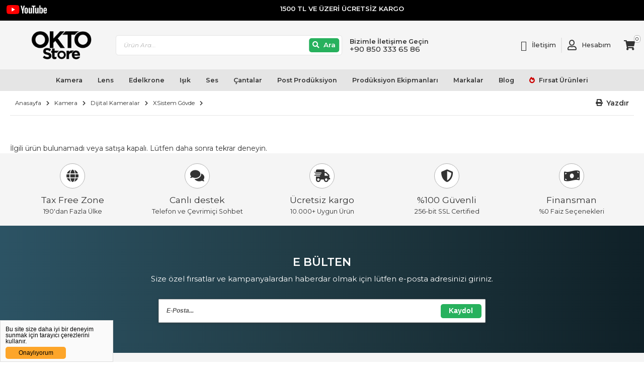

--- FILE ---
content_type: text/html; charset=UTF-8
request_url: https://www.oktostore.com/fujifilm-x-t30ii-siyah-govde
body_size: 19163
content:
<!DOCTYPE html>
<html lang="tr">
<head>
    <meta charset="utf-8"/>
    <meta name="apple-mobile-web-app-title" content=""/>
    <meta name="apple-mobile-web-app-capable" content="yes"/>
    <meta name="apple-mobile-web-app-status-bar-style" content="default"/>
    <meta name="viewport" content="width=device-width, initial-scale=1">
    <meta name="theme-color" content="#b5121b"/>
    <link rel="preconnect" href="https://fonts.googleapis.com">
    <link rel="preconnect" href="https://fonts.gstatic.com" crossorigin>
    <link href="https://fonts.googleapis.com/css2?family=Montserrat:ital,wght@0,300;0,400;0,500;0,600;0,700;0,800;0,900;1,200;1,300;1,400;1,500;1,600;1,700;1,800;1,900&display=swap"
          rel="stylesheet">
  <meta http-equiv="Content-Type" content="text/html; charset=utf-8" />
<meta name="keywords" content="Fujifilm X-T30II Siyah Gövde | Okto Store," />
<meta name="description" content="Fujifilm X-T30II Siyah Gövde en uygun fiyatlarla ve hızlı kargo avantajıyla Oktostore.com&#39;da! Özel indirimli fiyata satın alın!" />
<meta http-equiv="x-dns-prefetch-control" content="on">
  <link rel="dns-prefetch" href="https://ajax.googleapis.com" /><meta name="robots" content="index, follow"/>
<meta name="robots" content="noindex, nofollow"/>
<meta name="Language" content="Turkish" />
<meta http-equiv="Content-Language" content="tr" />
<link rel="canonical" href="https://www.oktostore.com/fujifilm-x-t30ii-siyah-govde"/>
<base href="https://www.oktostore.com/" />
<meta name="google-site-verification" content="o5XfII6dRiezJIaq2L-u1ku8-nLbHSmtJsgsRv0QuZM"/>

<meta property="og:url" content="https://www.oktostore.com/fujifilm-x-t30ii-siyah-govde" />
<meta property="og:title" content="Fujifilm X-T30II Siyah Gövde | Okto Store" />
<meta property="og:description" content="Fujifilm X-T30II Siyah Gövde en uygun fiyatlarla ve hızlı kargo avantajıyla Oktostore.com&#39;da! Özel indirimli fiyata satın alın!" />
<meta property="og:image" content="https://www.oktostore.com/images/urunler/fujifilm-x-t30ii-siyah-govde-23866_1.webp" />

<meta property="product:brand" content="Fujifilm">
<meta property="product:availability" content="">
<meta property="product:condition" content="new">
<meta property="product:price:amount" content="33999,00">
<meta property="product:price:currency" content="TRY">
<meta property="product:retailer_item_id" content="23866">

<meta itemprop="name" content="Fujifilm X-T30II Siyah Gövde" />
<meta itemprop="url" content="https://www.oktostore.com/fujifilm-x-t30ii-siyah-govde" />
<meta itemprop="creator" content="Oktotek Teknoloji A.Ş" />

<meta name="twitter:card" content="summary" />
<meta name="twitter:site" content="@" />
<meta name="twitter:title" content="Fujifilm X-T30II Siyah Gövde | Okto Store" />
<meta name="twitter:description" content="Fujifilm X-T30II Siyah Gövde en uygun fiyatlarla ve hızlı kargo avantajıyla Oktostore.com&#39;da! Özel indirimli fiyata satın alın!" />
<meta name="twitter:image" content="https://www.oktostore.com/images/urunler/fujifilm-x-t30ii-siyah-govde-23866_1.webp" /><title>Fujifilm X-T30II Siyah Gövde | Okto Store</title>
<meta name="google-site-verification" content="K-zGt2wwalrfC34ngLuZ6q8-iH0NNm-vCTqVbTqR-G8" />
    <link rel="shortcut icon" type="image/png" href="images/icokn-Calisma-Yuzeyi-1-favicon-1.png"/>
<link rel="stylesheet" href="assets/css/all-css.php" />
<link rel="stylesheet" href="https://cdnjs.cloudflare.com/ajax/libs/limonte-sweetalert2/11.4.4/sweetalert2.min.css" integrity="sha512-y4S4cBeErz9ykN3iwUC4kmP/Ca+zd8n8FDzlVbq5Nr73gn1VBXZhpriQ7avR+8fQLpyq4izWm0b8s6q4Vedb9w==" crossorigin="anonymous" referrerpolicy="no-referrer" />
<link rel="stylesheet" href="https://cdnjs.cloudflare.com/ajax/libs/jquery-bar-rating/1.2.2/themes/css-stars.min.css" integrity="sha512-Epht+5WVzDSqn0LwlaQm6dpiVhajT713iLdBEr3NLbKYsiVB2RiN9kLlrR0orcvaKSbRoZ/qYYsmN1vk/pKSBg==" crossorigin="anonymous" referrerpolicy="no-referrer" />
<link rel="stylesheet" href="templates/OktaStore-theme/style.css" />
<link rel="manifest" href="manifest.json"><link rel="stylesheet" href="assets/css/popup.cc.css" /><script type="text/javascript" src="//ajax.googleapis.com/ajax/libs/jquery/2.2.4/jquery.min.js"></script>
<!-- Global site tag (gtag.js) - Google Ads: 988415598 -->
<script async src="https://www.googletagmanager.com/gtag/js?id=AW-988415598"></script>
<script>
  window.dataLayer = window.dataLayer || [];
  function gtag(){dataLayer.push(arguments);}
  gtag('js', new Date());
 
  gtag('config', 'AW-988415598');
</script>


<!-- Google tag (gtag.js) -->
<script async src="https://www.googletagmanager.com/gtag/js?id=G-L9317JTKLF"></script>
<script>
  window.dataLayer = window.dataLayer || [];
  function gtag(){dataLayer.push(arguments);}
  gtag('js', new Date());

  gtag('config', 'G-L9317JTKLF');
</script>


<!-- Google Tag Manager -->
<script>(function(w,d,s,l,i){w[l]=w[l]||[];w[l].push({'gtm.start':
new Date().getTime(),event:'gtm.js'});var f=d.getElementsByTagName(s)[0],
j=d.createElement(s),dl=l!='dataLayer'?'&l='+l:'';j.async=true;j.src=
'https://www.googletagmanager.com/gtm.js?id='+i+dl;f.parentNode.insertBefore(j,f);
})(window,document,'script','dataLayer','GTM-5D49K47');</script>
<!-- End Google Tag Manager -->

<!-- Google Tag Manager -->
<script>(function(w,d,s,l,i){w[l]=w[l]||[];w[l].push({'gtm.start':
new Date().getTime(),event:'gtm.js'});var f=d.getElementsByTagName(s)[0],
j=d.createElement(s),dl=l!='dataLayer'?'&l='+l:'';j.async=true;j.src=
'https://www.googletagmanager.com/gtm.js?id='+i+dl;f.parentNode.insertBefore(j,f);
})(window,document,'script','dataLayer','GTM-T6482QK');</script>
<!-- End Google Tag Manager -->

<meta name="facebook-domain-verification" content="epcjrktqd2ws3em74hvgk9izjuyqro" />



<meta name="yandex-verification" content="c1216dc765ea1fd9" /><link rel="stylesheet" href="assets/css/sepet-hizli.min.css" /><script>var currentact = 'urunDetay';</script>    <!-- Fotorama from CDNJS, 19 KB -->
        <link href="https://cdnjs.cloudflare.com/ajax/libs/fotorama/4.6.4/fotorama.css" rel="stylesheet">
      <script src="https://cdnjs.cloudflare.com/ajax/libs/fotorama/4.6.4/fotorama.js"></script>
      <link rel="stylesheet" href="https://use.typekit.net/qss7odk.css">
      <link rel="stylesheet" href="https://use.fontawesome.com/releases/v5.8.1/css/all.css"
            integrity="sha384-50oBUHEmvpQ+1lW4y57PTFmhCaXp0ML5d60M1M7uH2+nqUivzIebhndOJK28anvf" crossorigin="anonymous">
      <link rel="stylesheet" href="templates/OktaStore-theme/plugins/fancyBox/jquery.fancybox.min.css?d=1075180703"
            as="style"/>
      <script src="templates/OktaStore-theme/plugins/fancyBox/jquery.fancybox.min.js?d=2141311402"></script>
      <link rel="stylesheet" type="text/css" media="all" href="templates/OktaStore-theme/css/vendor.css"/>
        <link rel="stylesheet" type="text/css" media="screen and (min-width: 768px)"
            href="templates/OktaStore-theme/css/styles-l.min.css"/>
      <link rel="stylesheet" type="text/css" media="all" href="templates/OktaStore-theme/css/menu_default.css"/>
      <link rel="preload" href="https://use.fontawesome.com/releases/v5.8.1/css/all.css" as="style"
          onload="this.onload=null;this.rel='stylesheet'">
    <noscript>
        <link rel="stylesheet" href="https://use.fontawesome.com/releases/v5.8.1/css/all.css">
    </noscript>
    <script type="application/ld+json">
        {
            "@context": "https://schema.org",
            "@type": "Organization",
            "url": "https://www.oktostore.com/fujifilm-x-t30ii-siyah-govde",
            "logo": "https://www.oktostore.com/templates/OktaStore-theme/images/logo.png"
        }

    </script>
    <script type="application/ld+json">
        {
            "@context": "https://schema.org",
            "@type": "WebSite",
            "url": "https://www.oktostore.com/",
            "potentialAction": {
                "@type": "SearchAction",
                "target": {
                    "@type": "EntryPoint",
                    "urlTemplate": "https://www.oktostore.com/page.php?act=arama&str={search_term_string}"
                },
                "query-input": "required name=search_term_string"
            }
        }
    </script>
</head>
<body id="html-body"
      class="catalog-product-view   page-layout-1column page-urundetay">
<div class="page-wrapper ">
    <header class="page-header">
        <div class="panel wrapper" style="
    background-color: #000;
">
            <div class="panel header">
                <a href="https://www.youtube.com/@oktostore_turkey">
                    <svg xmlns="http://www.w3.org/2000/svg" xmlns:xlink="http://www.w3.org/1999/xlink" width="80px" height="18px" viewBox="0 0 80 18" version="1.1">
                        <title>YouTube-Logo.wine Copy</title>
                        <g id="Symbols" stroke="none" stroke-width="1" fill="none" fill-rule="evenodd">
                            <g id="YouTube-Logo.wine-Copy" fill-rule="nonzero">
                                <g id="g7433">
                                    <path d="M24.9658793,2.81647059 C24.671916,1.71529412 23.8110236,0.847058824 22.7191601,0.550588235 C20.7244094,0 12.7454068,0 12.7454068,0 C12.7454068,0 4.7664042,0 2.77165354,0.529411765 C1.7007874,0.825882353 0.818897638,1.71529412 0.524934383,2.81647059 C0,4.82823529 0,9 0,9 C0,9 0,13.1929412 0.524934383,15.1835294 C0.818897638,16.2847059 1.67979003,17.1529412 2.77165354,17.4494118 C4.78740157,18 12.7454068,18 12.7454068,18 C12.7454068,18 20.7244094,18 22.7191601,17.4705882 C23.8110236,17.1741176 24.671916,16.3058824 24.9658793,15.2047059 C25.4909208,13.1929412 25.4909208,9.02117647 25.4909208,9.02117647 C25.4909208,9.02117647 25.511811,4.82823529 24.9658793,2.81647059 Z" id="path7429" fill="#FF0000"/>
                                    <polygon id="polygon7431" fill="#FFFFFF" points="10.2047244 5.14588235 10.2047244 12.8541176 16.839895 9"/>
                                </g>
                                <g id="g7449" transform="translate(28.031496, 0.698824)" fill="#fff">
                                    <path d="M8.98687664,15.6917647 C8.48293963,15.3529412 8.12598425,14.8235294 7.9160105,14.0823529 C7.70603675,13.3623529 7.60104987,12.3882353 7.60104987,11.2023529 L7.60104987,9.57176471 C7.60104987,8.36470588 7.72703412,7.39058824 7.95800525,6.64941176 C8.20997375,5.90823529 8.58792651,5.37882353 9.09186352,5.04 C9.6167979,4.70117647 10.2887139,4.53176471 11.1286089,4.53176471 C11.9475066,4.53176471 12.6194226,4.70117647 13.1233596,5.04 C13.6272966,5.37882353 13.984252,5.92941176 14.2152231,6.64941176 C14.4461942,7.36941176 14.5721785,8.34352941 14.5721785,9.57176471 L14.5721785,11.2023529 C14.5721785,12.4094118 14.4671916,13.3623529 14.2362205,14.1035294 C14.0052493,14.8235294 13.648294,15.3741176 13.144357,15.7129412 C12.6404199,16.0517647 11.9475066,16.2211765 11.0866142,16.2211765 C10.2047244,16.2 9.49081365,16.0305882 8.98687664,15.6917647 L8.98687664,15.6917647 Z M11.8215223,13.9129412 C11.9685039,13.5529412 12.0314961,12.9388235 12.0314961,12.1129412 L12.0314961,8.59764706 C12.0314961,7.79294118 11.9685039,7.2 11.8215223,6.81882353 C11.6745407,6.43764706 11.4435696,6.26823529 11.0866142,6.26823529 C10.7506562,6.26823529 10.4986877,6.45882353 10.3727034,6.81882353 C10.2257218,7.2 10.1627297,7.79294118 10.1627297,8.59764706 L10.1627297,12.1129412 C10.1627297,12.9388235 10.2257218,13.5529412 10.3727034,13.9129412 C10.4986877,14.2729412 10.7506562,14.4635294 11.1076115,14.4635294 C11.4435696,14.4635294 11.6745407,14.2941176 11.8215223,13.9129412 Z" id="path7435"/>
                                    <path d="M47.7480315,11.2235294 L47.7480315,11.7952941 C47.7480315,12.5152941 47.7690289,13.0658824 47.8110236,13.4258824 C47.8530184,13.7858824 47.9370079,14.0611765 48.0839895,14.2094118 C48.2099738,14.3788235 48.4199475,14.4635294 48.7139108,14.4635294 C49.0918635,14.4635294 49.343832,14.3152941 49.4908136,14.0188235 C49.6377953,13.7223529 49.7007874,13.2352941 49.7217848,12.5364706 L51.8845144,12.6635294 C51.9055118,12.7694118 51.9055118,12.8964706 51.9055118,13.0658824 C51.9055118,14.1035294 51.6325459,14.8870588 51.0656168,15.3952941 C50.4986877,15.9035294 49.7007874,16.1576471 48.671916,16.1576471 C47.4330709,16.1576471 46.5721785,15.7552941 46.0682415,14.9717647 C45.5643045,14.1882353 45.312336,12.9811765 45.312336,11.3294118 L45.312336,9.36 C45.312336,7.66588235 45.5643045,6.43764706 46.0892388,5.65411765 C46.6141732,4.87058824 47.496063,4.48941176 48.7349081,4.48941176 C49.5958005,4.48941176 50.2677165,4.65882353 50.7296588,4.97647059 C51.191601,5.29411765 51.5065617,5.80235294 51.6955381,6.45882353 C51.8845144,7.13647059 51.9685039,8.06823529 51.9685039,9.25411765 L51.9685039,11.1811765 L47.7480315,11.1811765 L47.7480315,11.2235294 Z M48.0629921,6.48 C47.9370079,6.64941176 47.8530184,6.90352941 47.8110236,7.26352941 C47.7690289,7.62352941 47.7480315,8.17411765 47.7480315,8.91529412 L47.7480315,9.72 L49.5958005,9.72 L49.5958005,8.91529412 C49.5958005,8.19529412 49.5748031,7.64470588 49.5328084,7.26352941 C49.4908136,6.88235294 49.3858268,6.62823529 49.2598425,6.48 C49.1338583,6.33176471 48.9238845,6.24705882 48.671916,6.24705882 C48.3779528,6.22588235 48.1889764,6.31058824 48.0629921,6.48 Z" id="path7437"/>
                                    <path d="M2.85564304,11.0117647 L0,0.571764706 L2.49868766,0.571764706 L3.50656168,5.29411765 C3.75853018,6.45882353 3.94750656,7.45411765 4.07349081,8.28 L4.13648294,8.28 C4.22047244,7.68705882 4.40944882,6.71294118 4.70341207,5.31529412 L5.75328084,0.571764706 L8.2519685,0.571764706 L5.35433071,11.0117647 L5.35433071,16.0094118 L2.87664042,16.0094118 L2.87664042,11.0117647 L2.85564304,11.0117647 Z" id="path7439"/>
                                    <path d="M22.6981627,4.74352941 L22.6981627,16.0305882 L20.7244094,16.0305882 L20.5144357,14.6541176 L20.4514436,14.6541176 C19.9265092,15.6917647 19.1076115,16.2211765 18.0367454,16.2211765 C17.3018373,16.2211765 16.7559055,15.9670588 16.3989501,15.48 C16.0419948,14.9929412 15.8740157,14.2305882 15.8740157,13.1717647 L15.8740157,4.74352941 L18.3937008,4.74352941 L18.3937008,13.0235294 C18.3937008,13.5317647 18.4566929,13.8917647 18.5616798,14.1035294 C18.6666667,14.3152941 18.855643,14.4211765 19.1076115,14.4211765 C19.3175853,14.4211765 19.5275591,14.3576471 19.7375328,14.2094118 C19.9475066,14.0823529 20.0944882,13.9129412 20.1784777,13.7011765 L20.1784777,4.74352941 L22.6981627,4.74352941 Z" id="path7441"/>
                                    <path d="M35.6115486,4.74352941 L35.6115486,16.0305882 L33.6377953,16.0305882 L33.4278215,14.6541176 L33.3648294,14.6541176 C32.839895,15.6917647 32.0209974,16.2211765 30.9501312,16.2211765 C30.2152231,16.2211765 29.6692913,15.9670588 29.312336,15.48 C28.9553806,14.9929412 28.7874016,14.2305882 28.7874016,13.1717647 L28.7874016,4.74352941 L31.3070866,4.74352941 L31.3070866,13.0235294 C31.3070866,13.5317647 31.3700787,13.8917647 31.4750656,14.1035294 C31.5800525,14.3152941 31.7690289,14.4211765 32.0209974,14.4211765 C32.2309711,14.4211765 32.4409449,14.3576471 32.6509186,14.2094118 C32.8608924,14.0823529 33.007874,13.9129412 33.0918635,13.7011765 L33.0918635,4.74352941 L35.6115486,4.74352941 Z" id="path7443"/>
                                    <polygon id="path7445" points="29.5433071 2.62588235 27.0446194 2.62588235 27.0446194 16.0094118 24.5879265 16.0094118 24.5879265 2.62588235 22.0892388 2.62588235 22.0892388 0.571764706 29.5433071 0.571764706"/>
                                    <path d="M43.9475066,6.54352941 C43.8005249,5.82352941 43.5485564,5.31529412 43.2125984,4.99764706 C42.8766404,4.68 42.3937008,4.51058824 41.8057743,4.51058824 C41.343832,4.51058824 40.9028871,4.63764706 40.503937,4.91294118 C40.1049869,5.16705882 39.7900262,5.52705882 39.5800525,5.95058824 L39.5590551,5.95058824 L39.5590551,0 L37.1233596,0 L37.1233596,16.0094118 L39.2020997,16.0094118 L39.4540682,14.9505882 L39.5170604,14.9505882 C39.7060367,15.3317647 40,15.6282353 40.3989501,15.8611765 C40.7979003,16.0729412 41.2178478,16.2 41.7007874,16.2 C42.5616798,16.2 43.1706037,15.7976471 43.5695538,15.0141176 C43.9685039,14.2305882 44.1784777,12.9811765 44.1784777,11.3082353 L44.1784777,9.52941176 C44.1574803,8.23764706 44.0944882,7.24235294 43.9475066,6.54352941 L43.9475066,6.54352941 Z M41.6377953,11.1388235 C41.6377953,11.9647059 41.5958005,12.6 41.5328084,13.0658824 C41.4698163,13.5317647 41.343832,13.8705882 41.1968504,14.0611765 C41.0288714,14.2517647 40.8188976,14.3576471 40.5669291,14.3576471 C40.3569554,14.3576471 40.167979,14.3152941 40,14.2094118 C39.832021,14.1035294 39.6850394,13.9552941 39.5800525,13.7647059 L39.5800525,7.36941176 C39.664042,7.07294118 39.8110236,6.81882353 40.0209974,6.60705882 C40.2309711,6.41647059 40.4619423,6.31058824 40.6929134,6.31058824 C40.9448819,6.31058824 41.1548556,6.41647059 41.2808399,6.60705882 C41.4278215,6.81882353 41.511811,7.15764706 41.5748031,7.62352941 C41.6377953,8.11058824 41.6587927,8.78823529 41.6587927,9.65647059 L41.6587927,11.1388235 L41.6377953,11.1388235 Z" id="path7447"/>
                                </g>
                            </g>
                        </g>
                    </svg>
                </a>

                <p style="
    margin: 0;
    padding: 0;
    font-size: 13px;
    color: #fafafa;
">1500 TL VE ÜZERİ ÜCRETSİZ KARGO</p>

                <style>
                    .page-header .panel.wrapper .panel.header p {

                        display: block;
                        text-align: center;
                        width: 100%;
                        font-size: 19px;

                    }

    .nav-sections .nav-sections-item-content .page-main {
        padding: 6px;
        margin: auto;
    }

                </style>
            </div>
        </div>
        <div class="header content">
            <span data-action="toggle-nav" class="action nav-toggle">
                <span>Toggle Nav</span>
            </span>
            <a class="logo" href="/" title="" aria-label="store logo">
                <img src="templates/OktaStore-theme/images/logo.png" title="" alt="" width="200" height="23"/>
            </a>
            <div class="block block-phone">
                <div data-content-type="row" data-appearance="contained" data-element="main">
                    <div data-enable-parallax="0" data-parallax-speed="0.5" data-background-images="{}"
                         data-element="inner" data-pb-style="612DCA2659FFC">
                        <div data-content-type="html" data-appearance="default" data-element="main"
                             data-pb-style="612DCA265A00E" data-decoded="true">
                            <p class="phone-tagline">Bizimle İletişime Geçin</p>
                            <a class="phone-number"
                               href="tel:+90 850 333 65 86"><span>+90 850 333 65 86</span></a>
                        </div>
                    </div>
                </div>
                <style>
                    #html-body [data-pb-style="612DCA2659FFC"] {
                        justify-content: flex-start;
                        display: flex;
                        flex-direction: column;
                        background-position: left top;
                        background-size: cover;
                        background-repeat: no-repeat;
                        background-attachment: scroll;
                        border-style: none;
                        border-width: 1px;
                        border-radius: 0px;
                        margin: 0px;
                        padding: 0px;
                    }

                    #html-body [data-pb-style="612DCA265A00E"] {
                        border-style: none;
                        border-width: 1px;
                        border-radius: 0px;
                        margin: 0px;
                        padding: 0px;
                    }</style>
            </div>
            <!-- ko scope: 'company' -->
            <div class="company-wrapper" data-bind="visible: !hasCompany()">
                <a aria-label='Link To Request A Quote' class="action showcompany"
                   href="ac/iletisim">
                    <span>İletişim</span>
                </a>
            </div>
            <!-- /ko -->
            <div data-block="customer" class="customer-wrapper">
                <a class="action showcustomer" href="ac/login">
                    <span>Hesabım</span>
                </a>


            </div>
            <div class="block block-search">
                <div class="block block-title"><strong>Ara</strong></div>
                <div class="block block-content">
                    <form class="form minisearch" id="search_mini_form" action="page.php" method="get">
                        <input type="hidden" name="act" value="arama">
                        <div class="field search">
                            <label class="label" for="search" data-role="minisearch-label">
                                <span>Ara</span>
                            </label>
                            <div class="control">
                                <input id="search" type="text" name="str" value="" placeholder="Ürün Ara..."
                                       class="input-text detailSearchKey" maxlength="128" role="combobox"
                                       aria-haspopup="false"
                                       aria-autocomplete="both" utocomplete="off" aria-expanded="false"/>
                                <div id="search_autocomplete" class="search-autocomplete"></div>

                            </div>
                        </div>
                        <div class="actions">
                            <button type="submit" title="Search" class="action search" aria-label="Ara">
                                <span>Ara</span>
                            </button>
                        </div>
                    </form>
                </div>
            </div>

            <div data-block="minicart" class="minicart-wrapper">
                <a class="action showcart imgSepetGoster" href="ac/sepet" data-bind="scope: 'minicart_content '">
                    <span class="text">Sepetim</span>
                    <span class="counter qty">
                     <span class="counter-number" id="toplamUrun">0</span>
                 </span>
                </a>
                <div class="block block-minicart">
                    <div id="minicart-content-wrapper" data-bind="scope: 'minicart_content'">
                        <!-- ko template: getTemplate() --><!-- /ko -->
                    </div>
                </div>

            </div>

        </div>
    </header>
    <div class="sections nav-sections">
        <div class="section-items nav-sections-items" data-mage-init='{"tabs":{"openedState":"active"}}'>
            <div class="section-item-title nav-sections-item-title" data-role="collapsible">
                <a class="nav-sections-item-switch" data-toggle="switch" href="#store.menu">Menu </a>
            </div>
            <div class="section-item-content nav-sections-item-content"
                 id="store.menu"
                 data-role="content">
                <div class="page-main">
                    <span class="rw-navclose"></span>
                    <nav class="rootmenu" data-action="navigation">
                      <ul id='rw-menutop' class='mobile-sub rootmenu-list' ><li class="menu-item-1 menu-level-0 nav-1 category-item  " >
                    <a href="#" class="has-sub-cat "  > Kamera</a><div class="megamenu fullmenu clearfix categoriesmenu">
                        <div class="root-col-1 clearfix">
                          <div class="root-sub-col-12 clearfix"><div class="root-col-5   clearfix ">
            <a href="https://www.oktostore.com/kameralar" class="catproductimg">
              <img src="images/urunler/ezgif-resim-408-resim-408.webp"   width="65px" height="65px" alt="">
            </a>
            <div class="title"><a href="https://www.oktostore.com/kameralar">Kameralar</a></div>
            <ul id='rw-menutop' class='level3-listing root-col-1 clearfix' ><li class="menu-item-549 menu-level-0 " >
                    <a href="https://www.oktostore.com/aksiyon-kameralari" class=" "  > Aksiyon Kameraları</a> </li><li class="menu-item-550 menu-level-0 " >
                    <a href="https://www.oktostore.com/drone" class=" "  > Drone</a> </li><li class="menu-item-404 menu-level-0 " >
                    <a href="https://www.oktostore.com/dslr-kameralar" class=" "  > DSLR Kameralar</a> </li><li class="menu-item-405 menu-level-0 " >
                    <a href="https://www.oktostore.com/ptz-kameralar" class=" "  > PTZ Kameralar</a> </li><li class="menu-item-401 menu-level-0 " >
                    <a href="https://www.oktostore.com/sinema-kameralar" class=" "  > Sinema Kameralar</a> </li><li class="menu-item-402 menu-level-0 " >
                    <a href="https://www.oktostore.com/video-kameralar" class=" "  > Video Kameralar</a> </li><li class="menu-item-403 menu-level-0 " >
                    <a href="https://www.oktostore.com/aynasiz-kameralar" class=" "  > Aynasız Kameralar</a> </li><li class="menu-item-407 menu-level-0 " >
                    <a href="https://www.oktostore.com/studyo-kameralar" class=" "  > Stüdyo Kameralar</a> </li>  </ul> 
           
        </div><div class="root-col-5   clearfix ">
            <a href="https://www.oktostore.com/kamera-ekipmanlari" class="catproductimg">
              <img src="images/urunler/ezgif-resim-409-resim-409.webp"   width="65px" height="65px" alt="">
            </a>
            <div class="title"><a href="https://www.oktostore.com/kamera-ekipmanlari">Kamera Ekipmanları</a></div>
            <ul id='rw-menutop' class='level3-listing root-col-1 clearfix' ><li class="menu-item-531 menu-level-0 " >
                    <a href="https://www.oktostore.com/kamera-aksesuarlari" class=" "  > Kamera Aksesuarları</a> </li><li class="menu-item-551 menu-level-0 " >
                    <a href="https://www.oktostore.com/rig-sistemler" class=" "  > Rig Sistemler</a> </li><li class="menu-item-552 menu-level-0 " >
                    <a href="https://www.oktostore.com/kamera-kafesleri" class=" "  > Kamera Kafesleri</a> </li><li class="menu-item-411 menu-level-0 " >
                    <a href="https://www.oktostore.com/film-cart-arabalar" class=" "  > Film Cart Arabalar</a> </li><li class="menu-item-412 menu-level-0 " >
                    <a href="https://www.oktostore.com/stabilizer-ve-gimbal-sistemler" class=" "  > Stabilizer ve Gimbal Sistemler</a> </li><li class="menu-item-413 menu-level-0 " >
                    <a href="https://www.oktostore.com/destekleyiciler" class=" "  > Destekleyiciler</a> </li>  </ul> 
           
        </div><div class="root-col-5   clearfix ">
            <a href="https://www.oktostore.com/kamera-aksesuarlari" class="catproductimg">
              <img src="images/urunler/ezgif-resim-414.webp"   width="65px" height="65px" alt="">
            </a>
            <div class="title"><a href="https://www.oktostore.com/kamera-aksesuarlari">Kamera Aksesuarları</a></div>
            <ul id='rw-menutop' class='level3-listing root-col-1 clearfix' ><li class="menu-item-415 menu-level-0 " >
                    <a href="https://www.oktostore.com/matte-boxlar-ve-aksesuarlari" class=" "  > Matte Boxlar ve Aksesuarları</a> </li><li class="menu-item-416 menu-level-0 " >
                    <a href="https://www.oktostore.com/uzaktan-kumandalar" class=" "  > Uzaktan Kumandalar</a> </li><li class="menu-item-417 menu-level-0 " >
                    <a href="https://www.oktostore.com/kablosuz-goruntu-aktaricilar" class=" "  > Kablosuz Görüntü Aktarıcılar</a> </li><li class="menu-item-418 menu-level-0 " >
                    <a href="https://www.oktostore.com/bataryalar-ve-guc-cozumleri-6" class=" "  > Bataryalar ve Güç Çözümleri</a> </li><li class="menu-item-419 menu-level-0 " >
                    <a href="https://www.oktostore.com/kol-ve-ayak-yuvalari" class=" "  > Kol ve Ayak Yuvaları</a> </li><li class="menu-item-420 menu-level-0 " >
                    <a href="https://www.oktostore.com/follow-focuslar-ve-aksesuarlari" class=" "  > Follow Focuslar ve Aksesuarları</a> </li><li class="menu-item-421 menu-level-0 " >
                    <a href="https://www.oktostore.com/aksiyon-kamera-aksesuarlari" class=" "  > Aksiyon Kamera Aksesuarları</a> </li><li class="menu-item-422 menu-level-0 " >
                    <a href="https://www.oktostore.com/kablolar" class=" "  > Kablolar</a> </li>  </ul> 
           
        </div><div class="root-col-5   clearfix ">
            <a href="https://www.oktostore.com/video-monitorler" class="catproductimg">
              <img src="images/urunler/ezgif-resim-423-resim-423.webp"   width="65px" height="65px" alt="">
            </a>
            <div class="title"><a href="https://www.oktostore.com/video-monitorler">Video Monitörler</a></div>
            <ul id='rw-menutop' class='level3-listing root-col-1 clearfix' ><li class="menu-item-424 menu-level-0 " >
                    <a href="https://www.oktostore.com/kayitci-monitorler" class=" "  > Kayıtçı Monitörler</a> </li><li class="menu-item-425 menu-level-0 " >
                    <a href="https://www.oktostore.com/kamera-ustu-monitorler" class=" "  > Kamera Üstü Monitörler</a> </li><li class="menu-item-426 menu-level-0 " >
                    <a href="https://www.oktostore.com/set-ve-referans-monitorleri" class=" "  > Set ve Referans Monitörleri</a> </li>  </ul> 
           
        </div><div class="root-col-5   clearfix ">
            <a href="https://www.oktostore.com/tripodlar-ve-monopodlar" class="catproductimg">
              <img src="images/urunler/ezgif-resim-427-resim-427.webp"   width="65px" height="65px" alt="">
            </a>
            <div class="title"><a href="https://www.oktostore.com/tripodlar-ve-monopodlar">Tripodlar ve Monopodlar</a></div>
            <ul id='rw-menutop' class='level3-listing root-col-1 clearfix' ><li class="menu-item-536 menu-level-0 " >
                    <a href="https://www.oktostore.com/fotograf-makine-tripodlari" class=" "  > Fotoğraf Makine Tripodları</a> </li><li class="menu-item-428 menu-level-0 " >
                    <a href="https://www.oktostore.com/video-kamera-tripodlari" class=" "  > Video Kamera Tripodları</a> </li><li class="menu-item-429 menu-level-0 " >
                    <a href="https://www.oktostore.com/video-monopodlar" class=" "  > Video Monopodlar</a> </li><li class="menu-item-430 menu-level-0 " >
                    <a href="https://www.oktostore.com/video-tripod-aksesuarlari" class=" "  > Video Tripod Aksesuarları</a> </li><li class="menu-item-431 menu-level-0 " >
                    <a href="https://www.oktostore.com/dolly-tekerlekler" class=" "  > Dolly Tekerlekler</a> </li>  </ul> 
           
        </div> </div></div></div> </li><li class="menu-item-4 menu-level-0 nav-1 category-item  " >
                    <a href="#" class="has-sub-cat "  > Lens</a><div class="megamenu fullmenu clearfix categoriesmenu">
                        <div class="root-col-1 clearfix">
                          <div class="root-sub-col-12 clearfix"><div class="root-col-5   clearfix ">
            <a href="https://www.oktostore.com/aynasiz-kamera-lensleri" class="catproductimg">
              <img src="images/urunler/ezgif-resim-433.webp"   width="65px" height="65px" alt="">
            </a>
            <div class="title"><a href="https://www.oktostore.com/aynasiz-kamera-lensleri">Aynasız Kamera Lensleri</a></div>
            
           
        </div><div class="root-col-5   clearfix ">
            <a href="https://www.oktostore.com/video-kamera-lensler" class="catproductimg">
              <img src="images/urunler/video-kamera-lens-resim-434.webp"   width="65px" height="65px" alt="">
            </a>
            <div class="title"><a href="https://www.oktostore.com/video-kamera-lensler">Video Kamera Lensler</a></div>
            
           
        </div><div class="root-col-5   clearfix ">
            <a href="https://www.oktostore.com/dslr-kamera-lens" class="catproductimg">
              <img src="images/urunler/dslr-lens-resim-435.webp"   width="65px" height="65px" alt="">
            </a>
            <div class="title"><a href="https://www.oktostore.com/dslr-kamera-lens">DSLR Kamera Lensler</a></div>
            
           
        </div><div class="root-col-5   clearfix ">
            <a href="https://www.oktostore.com/lens-adaptorleri" class="catproductimg">
              <img src="images/urunler/lens-adaptor-resim-436.webp"   width="65px" height="65px" alt="">
            </a>
            <div class="title"><a href="https://www.oktostore.com/lens-adaptorleri">Lens Adaptörleri</a></div>
            
           
        </div><div class="root-col-5   clearfix ">
            <a href="https://www.oktostore.com/filtreler" class="catproductimg">
              <img src="images/urunler/aperture-kit-1-resim-506.webp"   width="65px" height="65px" alt="">
            </a>
            <div class="title"><a href="https://www.oktostore.com/filtreler">Filtreler</a></div>
            <ul id='rw-menutop' class='level3-listing root-col-1 clearfix' ><li class="menu-item-518 menu-level-0 " >
                    <a href="https://www.oktostore.com/nd-filtreler" class=" "  > ND Filtreler</a> </li><li class="menu-item-519 menu-level-0 " >
                    <a href="https://www.oktostore.com/uv-filtreler" class=" "  > Uv Filtreler</a> </li><li class="menu-item-520 menu-level-0 " >
                    <a href="https://www.oktostore.com/polarize-filtreler" class=" "  > Polarize Filtreler</a> </li><li class="menu-item-548 menu-level-0 " >
                    <a href="https://www.oktostore.com/filtre-kitleri-50" class=" "  > Filtre Kitleri</a> </li>  </ul> 
           
        </div><div class="root-col-5   clearfix ">
            <a href="https://www.oktostore.com/sinema-lensleri" class="catproductimg">
              <img src="images/urunler/sinema-lens-resim-517.webp"   width="65px" height="65px" alt="">
            </a>
            <div class="title"><a href="https://www.oktostore.com/sinema-lensleri">Sinema lensleri</a></div>
            
           
        </div> </div></div></div> </li><li class="menu-item-2 menu-level-0 nav-1 category-item  " >
                    <a href="https://www.oktostore.com/edelkrone" class="has-sub-cat "  > Edelkrone</a><div class="megamenu fullmenu clearfix categoriesmenu">
                        <div class="root-col-1 clearfix">
                          <div class="root-sub-col-12 clearfix"><div class="root-col-5   clearfix ">
            <a href="https://www.oktostore.com/edelkrone-aksesuarlari" class="catproductimg">
              <img src="images/urunler/edelkrone-aksesuar-resim-443.png"   width="65px" height="65px" alt="">
            </a>
            <div class="title"><a href="https://www.oktostore.com/edelkrone-aksesuarlari">Edelkrone Aksesuarları</a></div>
            <ul id='rw-menutop' class='level3-listing root-col-1 clearfix' ><li class="menu-item-542 menu-level-0 " >
                    <a href="https://www.oktostore.com/edelkrone-uzantilar" class=" "  > Edelkrone Uzantılar</a> </li><li class="menu-item-543 menu-level-0 " >
                    <a href="https://www.oktostore.com/edelkrone-rigler" class=" "  > Edelkrone Rigler</a> </li><li class="menu-item-442 menu-level-0 " >
                    <a href="https://www.oktostore.com/edelkrone-cantalar" class=" "  > Edelkrone Çantalar</a> </li><li class="menu-item-445 menu-level-0 " >
                    <a href="https://www.oktostore.com/edelkrone-batarya-ve-sarj-cihazlari" class=" "  > Edelkrone Batarya ve Şarj Cihazları</a> </li><li class="menu-item-544 menu-level-0 " >
                    <a href="https://www.oktostore.com/edelkrone-3d" class=" "  > Edelkrone 3D</a> </li>  </ul> 
           
        </div><div class="root-col-5   clearfix ">
            <a href="https://www.oktostore.com/edelkrone-bundle" class="catproductimg">
              <img src="images/urunler/edelkrone-bundle-resim-444.webp"   width="65px" height="65px" alt="">
            </a>
            <div class="title"><a href="https://www.oktostore.com/edelkrone-bundle">Edelkrone Bundle</a></div>
            
           
        </div><div class="root-col-5   clearfix ">
            <a href="https://www.oktostore.com/edelkrone-standlar" class="catproductimg">
              <img src="images/urunler/edelkrone-standlar-resim-538.png"   width="65px" height="65px" alt="">
            </a>
            <div class="title"><a href="https://www.oktostore.com/edelkrone-standlar">Edelkrone Standlar</a></div>
            
           
        </div><div class="root-col-5   clearfix ">
            <a href="https://www.oktostore.com/edelkrone-hareket-sistemleri" class="catproductimg">
              <img src="images/urunler/jibiib-Calisma-Yuzeyi-1-resim-539.png"   width="65px" height="65px" alt="">
            </a>
            <div class="title"><a href="https://www.oktostore.com/edelkrone-hareket-sistemleri">Edelkrone Hareket Sistemleri</a></div>
            <ul id='rw-menutop' class='level3-listing root-col-1 clearfix' ><li class="menu-item-437 menu-level-0 " >
                    <a href="https://www.oktostore.com/edelkrone-sliderlar" class=" "  > Edelkrone Sliderlar</a> </li><li class="menu-item-438 menu-level-0 " >
                    <a href="https://www.oktostore.com/edelkrone-kafalar" class=" "  > Edelkrone Kafalar</a> </li><li class="menu-item-439 menu-level-0 " >
                    <a href="https://www.oktostore.com/edelkrone-jibler" class=" "  > Edelkrone Jibler</a> </li><li class="menu-item-441 menu-level-0 " >
                    <a href="https://www.oktostore.com/edelkrone-dollyler" class=" "  > Edelkrone Dollyler</a> </li>  </ul> 
           
        </div> </div></div></div> </li><li class="menu-item-6 menu-level-0 nav-1 category-item  " >
                    <a href="#" class="has-sub-cat "  > Işık</a><div class="megamenu fullmenu clearfix categoriesmenu">
                        <div class="root-col-1 clearfix">
                          <div class="root-sub-col-12 clearfix"><div class="root-col-5   clearfix ">
            <a href="https://www.oktostore.com/led-isiklar" class="catproductimg">
              <img src="images/urunler/led-isiklar-resim-455.webp"   width="65px" height="65px" alt="">
            </a>
            <div class="title"><a href="https://www.oktostore.com/led-isiklar">Led Işıklar</a></div>
            <ul id='rw-menutop' class='level3-listing root-col-1 clearfix' ><li class="menu-item-460 menu-level-0 " >
                    <a href="https://www.oktostore.com/studyo-flaslari" class=" "  >  Stüdyo Flaşları</a> </li><li class="menu-item-461 menu-level-0 " >
                    <a href="https://www.oktostore.com/led-tupler" class=" "  > Led Tüpler</a> </li><li class="menu-item-462 menu-level-0 " >
                    <a href="https://www.oktostore.com/ring-led" class=" "  > Ring LED</a> </li><li class="menu-item-463 menu-level-0 " >
                    <a href="https://www.oktostore.com/tepe-flaslari" class=" "  > Tepe Flaşları</a> </li><li class="menu-item-464 menu-level-0 " >
                    <a href="https://www.oktostore.com/tetikleyiciler" class=" "  > Tetikleyiciler</a> </li><li class="menu-item-503 menu-level-0 " >
                    <a href="https://www.oktostore.com/led-panel" class=" "  > Led Panel</a> </li><li class="menu-item-504 menu-level-0 " >
                    <a href="https://www.oktostore.com/flexible-led" class=" "  >  Flexible LED</a> </li><li class="menu-item-509 menu-level-0 " >
                    <a href="https://www.oktostore.com/paraflaslar" class=" "  > Paraflaşlar</a> </li><li class="menu-item-510 menu-level-0 " >
                    <a href="https://www.oktostore.com/fresnel-led-isik" class=" "  > Fresnel Led Işık</a> </li>  </ul> 
           
        </div><div class="root-col-5   clearfix ">
            <a href="https://www.oktostore.com/sekillendiriciler" class="catproductimg">
              <img src="images/urunler/sekillendiriciler-resim-456.webp"   width="65px" height="65px" alt="">
            </a>
            <div class="title"><a href="https://www.oktostore.com/sekillendiriciler">Şekillendiriciler</a></div>
            <ul id='rw-menutop' class='level3-listing root-col-1 clearfix' ><li class="menu-item-465 menu-level-0 " >
                    <a href="https://www.oktostore.com/softbox" class=" "  > Softbox</a> </li><li class="menu-item-466 menu-level-0 " >
                    <a href="https://www.oktostore.com/parabolik" class=" "  > Parabolik</a> </li><li class="menu-item-467 menu-level-0 " >
                    <a href="https://www.oktostore.com/semsiyeler" class=" "  > Şemsiyeler</a> </li><li class="menu-item-468 menu-level-0 " >
                    <a href="https://www.oktostore.com/tas-reflektorler" class=" "  > Tas Reflektörler</a> </li><li class="menu-item-469 menu-level-0 " >
                    <a href="https://www.oktostore.com/yansiticilar" class=" "  > Yansıtıcılar</a> </li>  </ul> 
           
        </div><div class="root-col-5   clearfix ">
            <a href="https://www.oktostore.com/isik-aksesuarlari" class="catproductimg">
              <img src="images/urunler/ezgif-resim-458.webp"   width="65px" height="65px" alt="">
            </a>
            <div class="title"><a href="https://www.oktostore.com/isik-aksesuarlari">Işık Aksesuarları</a></div>
            <ul id='rw-menutop' class='level3-listing root-col-1 clearfix' ><li class="menu-item-457 menu-level-0 " >
                    <a href="https://www.oktostore.com/isik-ayaklari" class=" "  > Işık Ayakları</a> </li><li class="menu-item-470 menu-level-0 " >
                    <a href="https://www.oktostore.com/isik-batarya-ve-sarj-cihazlari" class=" "  > Işık Batarya ve Şarj Cihazları</a> </li><li class="menu-item-471 menu-level-0 " >
                    <a href="https://www.oktostore.com/diger-isik-aksesuarlari" class=" "  > Diğer Işık Aksesuarları</a> </li>  </ul> 
           
        </div><div class="root-col-5   clearfix ">
            <a href="https://www.oktostore.com/fon-sistemler" class="catproductimg">
              <img src="images/urunler/fon-sistemleri-resim-459.webp"   width="65px" height="65px" alt="">
            </a>
            <div class="title"><a href="https://www.oktostore.com/fon-sistemler">Fon Sistemleri</a></div>
            <ul id='rw-menutop' class='level3-listing root-col-1 clearfix' ><li class="menu-item-472 menu-level-0 " >
                    <a href="https://www.oktostore.com/kagit-fonlar" class=" "  > Kağıt Fonlar</a> </li><li class="menu-item-473 menu-level-0 " >
                    <a href="https://www.oktostore.com/fon-baglanti-sistemleri" class=" "  > Fon Bağlantı Sistemleri</a> </li><li class="menu-item-474 menu-level-0 " >
                    <a href="https://www.oktostore.com/urun-cekim-masasi" class=" "  > Ürün Çekim Masası</a> </li><li class="menu-item-475 menu-level-0 " >
                    <a href="https://www.oktostore.com/urun-cekim-cadiri" class=" "  > Ürün Çekim Çadırı</a> </li>  </ul> 
           
        </div> </div></div></div> </li><li class="menu-item-5 menu-level-0 nav-1 category-item  " >
                    <a href="#" class="has-sub-cat "  > Ses</a><div class="megamenu fullmenu clearfix categoriesmenu">
                        <div class="root-col-1 clearfix">
                          <div class="root-sub-col-12 clearfix"><div class="root-col-5   clearfix ">
            <a href="https://www.oktostore.com/mikrofonlar" class="catproductimg">
              <img src="images/urunler/mikrofonlar-resim-448.webp"   width="65px" height="65px" alt="">
            </a>
            <div class="title"><a href="https://www.oktostore.com/mikrofonlar">Mikrofonlar</a></div>
            <ul id='rw-menutop' class='level3-listing root-col-1 clearfix' ><li class="menu-item-513 menu-level-0 " >
                    <a href="https://www.oktostore.com/usb-mikrofon" class=" "  > USB Mikrofonlar</a> </li><li class="menu-item-514 menu-level-0 " >
                    <a href="https://www.oktostore.com/el-mikrofonlari" class=" "  > El mikrofonları</a> </li><li class="menu-item-515 menu-level-0 " >
                    <a href="https://www.oktostore.com/shotgun-mikrofonlar" class=" "  > Shotgun Mikrofonlar</a> </li><li class="menu-item-516 menu-level-0 " >
                    <a href="https://www.oktostore.com/yaka-mikrofonu" class=" "  > Yaka Mikrofonları</a> </li>  </ul> 
           
        </div><div class="root-col-5   clearfix ">
            <a href="https://www.oktostore.com/ses-kayit-cihazlari" class="catproductimg">
              <img src="images/urunler/ses-kayit-cihazlari-resim-449.webp"   width="65px" height="65px" alt="">
            </a>
            <div class="title"><a href="https://www.oktostore.com/ses-kayit-cihazlari">Ses Kayıt Cihazları</a></div>
            
           
        </div><div class="root-col-5   clearfix ">
            <a href="https://www.oktostore.com/ses-aksesuarlari" class="catproductimg">
              <img src="images/urunler/ses-aksesuar-resim-450.webp"   width="65px" height="65px" alt="">
            </a>
            <div class="title"><a href="https://www.oktostore.com/ses-aksesuarlari">Ses Aksesuarları</a></div>
            <ul id='rw-menutop' class='level3-listing root-col-1 clearfix' ><li class="menu-item-512 menu-level-0 " >
                    <a href="https://www.oktostore.com/kablolar" class=" "  > Ses kablo ve konnektörleri</a> </li><li class="menu-item-511 menu-level-0 " >
                    <a href="https://www.oktostore.com/mikrofon-aksesuarlari" class=" "  > Mikrofon aksesuarları</a> </li>  </ul> 
           
        </div><div class="root-col-5   clearfix ">
            <a href="https://www.oktostore.com/ses-referans-monitorleri" class="catproductimg">
              <img src="images/urunler/ses-referans-resim-451.webp"   width="65px" height="65px" alt="">
            </a>
            <div class="title"><a href="https://www.oktostore.com/ses-referans-monitorleri">Ses Referans Monitörleri</a></div>
            
           
        </div><div class="root-col-5   clearfix ">
            <a href="https://www.oktostore.com/kablosuz-intercom-sistemler" class="catproductimg">
              <img src="images/urunler/kablosuz-intercom-resim-452.webp"   width="65px" height="65px" alt="">
            </a>
            <div class="title"><a href="https://www.oktostore.com/kablosuz-intercom-sistemler">Kablosuz Intercom Sistemler</a></div>
            
           
        </div><div class="root-col-5   clearfix ">
            <a href="https://www.oktostore.com/klavyeler" class="catproductimg">
              <img src="images/urunler/klavyeler-resim-453.webp"   width="65px" height="65px" alt="">
            </a>
            <div class="title"><a href="https://www.oktostore.com/klavyeler">Klavyeler</a></div>
            
           
        </div><div class="root-col-5   clearfix ">
            <a href="https://www.oktostore.com/kulakliklar" class="catproductimg">
              <img src="images/urunler/kulakliklar-resim-454.webp"   width="65px" height="65px" alt="">
            </a>
            <div class="title"><a href="https://www.oktostore.com/kulakliklar">Kulaklıklar</a></div>
            
           
        </div><div class="root-col-5   clearfix ">
            <a href="https://www.oktostore.com/ses-kartlari" class="catproductimg">
              <img src="images/urunler/ses-kartlari-resim-507.webp"   width="65px" height="65px" alt="">
            </a>
            <div class="title"><a href="https://www.oktostore.com/ses-kartlari">Ses Kartları</a></div>
            
           
        </div> </div></div></div> </li><li class="menu-item-7 menu-level-0 nav-1 category-item  " >
                    <a href="#" class="has-sub-cat "  > Çantalar</a><div class="megamenu fullmenu clearfix categoriesmenu">
                        <div class="root-col-1 clearfix">
                          <div class="root-sub-col-12 clearfix"><div class="root-col-5   clearfix ">
            <a href="https://www.oktostore.com/ekipman-cantalari" class="catproductimg">
              <img src="images/urunler/ekipman-cantalari-resim-446.webp"   width="65px" height="65px" alt="">
            </a>
            <div class="title"><a href="https://www.oktostore.com/ekipman-cantalari">Ekipman Çantaları</a></div>
            
           
        </div><div class="root-col-5   clearfix ">
            <a href="https://www.oktostore.com/sirt-omuz-cantalari" class="catproductimg">
              <img src="images/urunler/sirt-omuz-cantasi-resim-447.webp"   width="65px" height="65px" alt="">
            </a>
            <div class="title"><a href="https://www.oktostore.com/sirt-omuz-cantalari">Sırt & Omuz Çantaları</a></div>
            
           
        </div><div class="root-col-5   clearfix ">
            <a href="https://www.oktostore.com/aski-ve-diger-aksesurlar" class="catproductimg">
              <img src="images/urunler/aski-diger-resim-521.jpeg"   width="65px" height="65px" alt="">
            </a>
            <div class="title"><a href="https://www.oktostore.com/aski-ve-diger-aksesurlar">Askı ve Diğer Aksesuarlar</a></div>
            
           
        </div> </div></div></div> </li><li class="menu-item-8 menu-level-0 nav-1 category-item  " >
                    <a href="#" class="has-sub-cat "  > Post Prodüksiyon</a><div class="megamenu fullmenu clearfix categoriesmenu">
                        <div class="root-col-1 clearfix">
                          <div class="root-sub-col-12 clearfix"><div class="root-col-5   clearfix ">
            <a href="https://www.oktostore.com/depolama" class="catproductimg">
              <img src="images/urunler/depolama-resim-476.webp"   width="65px" height="65px" alt="">
            </a>
            <div class="title"><a href="https://www.oktostore.com/depolama">Depolama</a></div>
            <ul id='rw-menutop' class='level3-listing root-col-1 clearfix' ><li class="menu-item-482 menu-level-0 " >
                    <a href="https://www.oktostore.com/thunderbolt-diskler" class=" "  > Thunderbolt Diskler</a> </li><li class="menu-item-483 menu-level-0 " >
                    <a href="https://www.oktostore.com/harici-diskler" class=" "  > Harici Diskler</a> </li><li class="menu-item-484 menu-level-0 " >
                    <a href="https://www.oktostore.com/tasinabilir-diskler" class=" "  > Taşınabilir Diskler</a> </li><li class="menu-item-485 menu-level-0 " >
                    <a href="https://www.oktostore.com/tasinabilir-ssd" class=" "  > Taşınabilir SSD</a> </li><li class="menu-item-486 menu-level-0 " >
                    <a href="https://www.oktostore.com/data-kartus-lto" class=" "  > Data Kartuş - LTO</a> </li><li class="menu-item-487 menu-level-0 " >
                    <a href="https://www.oktostore.com/usb-bellekler" class=" "  > USB Bellekler</a> </li><li class="menu-item-488 menu-level-0 " >
                    <a href="https://www.oktostore.com/hafiza-kartlari-ve-okuyucular" class=" "  > Hafıza kartları ve Okuyucular</a> </li><li class="menu-item-489 menu-level-0 " >
                    <a href="https://www.oktostore.com/dahili-hdd" class=" "  > Dahili HDD</a> </li>  </ul> 
           
        </div><div class="root-col-5   clearfix ">
            <a href="https://www.oktostore.com/monitorler" class="catproductimg">
              <img src="images/urunler/monitorler-resim-477.webp"   width="65px" height="65px" alt="">
            </a>
            <div class="title"><a href="https://www.oktostore.com/monitorler">Monitörler</a></div>
            <ul id='rw-menutop' class='level3-listing root-col-1 clearfix' ><li class="menu-item-523 menu-level-0 " >
                    <a href="https://www.oktostore.com/kalibrasyon-urunleri" class=" "  > Kalibrasyon Ürünleri</a> </li><li class="menu-item-532 menu-level-0 " >
                    <a href="https://www.oktostore.com/monitor-ekipmanlari" class=" "  > Monitör Ekipmanları</a> </li><li class="menu-item-554 menu-level-0 " >
                    <a href="" class=" "  > Kampanya</a> </li><li class="menu-item-490 menu-level-0 " >
                    <a href="https://www.oktostore.com/renk-monitoru" class=" "  > Renk Monitörü</a> </li><li class="menu-item-491 menu-level-0 " >
                    <a href="https://www.oktostore.com/kurgu-ve-tasarim-monitoru" class=" "  > Kurgu ve tasarım monitörü</a> </li>  </ul> 
           
        </div><div class="root-col-5   clearfix ">
            <a href="https://www.oktostore.com/kurgu-ve-renklendirme-yazilimlari" class="catproductimg">
              <img src="images/urunler/kurgu-renklendirme-resim-478.webp"   width="65px" height="65px" alt="">
            </a>
            <div class="title"><a href="https://www.oktostore.com/kurgu-ve-renklendirme-yazilimlari">Kurgu ve Renklendirme Yazılımları</a></div>
            <ul id='rw-menutop' class='level3-listing root-col-1 clearfix' ><li class="menu-item-535 menu-level-0 " >
                    <a href="https://www.oktostore.com/yazilim" class=" "  > Yazılım</a> </li>  </ul> 
           
        </div><div class="root-col-5   clearfix ">
            <a href="https://www.oktostore.com/renk-duzenleme-panelleri" class="catproductimg">
              <img src="images/urunler/renk-duzenleme-resim-479.webp"   width="65px" height="65px" alt="">
            </a>
            <div class="title"><a href="https://www.oktostore.com/renk-duzenleme-panelleri">Renk Düzenleme Panelleri</a></div>
            
           
        </div><div class="root-col-5   clearfix ">
            <a href="https://www.oktostore.com/grafik-tabletler" class="catproductimg">
              <img src="images/urunler/grafik-tabletler-resim-480.webp"   width="65px" height="65px" alt="">
            </a>
            <div class="title"><a href="https://www.oktostore.com/grafik-tabletler">Grafik Tabletler</a></div>
            <ul id='rw-menutop' class='level3-listing root-col-1 clearfix' ><li class="menu-item-524 menu-level-0 " >
                    <a href="https://www.oktostore.com/grafik-tablet-aksesuarlari" class=" "  > Grafik Tablet Aksesuarları</a> </li><li class="menu-item-525 menu-level-0 " >
                    <a href="https://www.oktostore.com/intuos-pro-modelleri" class=" "  > Intuos Pro Modeller</a> </li><li class="menu-item-526 menu-level-0 " >
                    <a href="https://www.oktostore.com/ekranli-modeller" class=" "  > Ekranlı Modeller</a> </li><li class="menu-item-537 menu-level-0 " >
                    <a href="https://www.oktostore.com/imza-pedleri" class=" "  > İmza Pedleri</a> </li>  </ul> 
           
        </div><div class="root-col-5   clearfix ">
            <a href="https://www.oktostore.com/ag-depolama" class="catproductimg">
              <img src="images/urunler/ag-depolama-resim-481.webp"   width="65px" height="65px" alt="">
            </a>
            <div class="title"><a href="https://www.oktostore.com/ag-depolama">Ağ Depolama</a></div>
            
           
        </div> </div></div></div> </li><li class="menu-item-400 menu-level-0 nav-1 category-item  " >
                    <a href="#" class="has-sub-cat "  > Prodüksiyon Ekipmanları</a><div class="megamenu fullmenu clearfix categoriesmenu">
                        <div class="root-col-1 clearfix">
                          <div class="root-sub-col-12 clearfix"><div class="root-col-5   clearfix ">
            <a href="https://www.oktostore.com/canli-yayin-ve-produksiyon-switcherlar" class="catproductimg">
              <img src="images/urunler/canli-yayin-resim-492.webp"   width="65px" height="65px" alt="">
            </a>
            <div class="title"><a href="https://www.oktostore.com/canli-yayin-ve-produksiyon-switcherlar">Canlı Yayın ve Prodüksiyon Switcherlar</a></div>
            
           
        </div><div class="root-col-5   clearfix ">
            <a href="https://www.oktostore.com/video-format-donusturucusu" class="catproductimg">
              <img src="images/urunler/video-forma-donusturucu-resim-493.webp"   width="65px" height="65px" alt="">
            </a>
            <div class="title"><a href="https://www.oktostore.com/video-format-donusturucusu">Video Format Dönüştürücüsü</a></div>
            
           
        </div><div class="root-col-5   clearfix ">
            <a href="https://www.oktostore.com/cogaltici-disk-kaydedici-ve-veri-toplama" class="catproductimg">
              <img src="images/urunler/cogaltici-disk-resim-494.webp"   width="65px" height="65px" alt="">
            </a>
            <div class="title"><a href="https://www.oktostore.com/cogaltici-disk-kaydedici-ve-veri-toplama">Çoğaltıcı, Disk Kaydedici ve Veri Toplama</a></div>
            
           
        </div><div class="root-col-5   clearfix ">
            <a href="https://www.oktostore.com/goruntu-yakalama-ve-oynaticilar" class="catproductimg">
              <img src="images/urunler/goruntu-yakalama-resim-495.webp"   width="65px" height="65px" alt="">
            </a>
            <div class="title"><a href="https://www.oktostore.com/goruntu-yakalama-ve-oynaticilar">Görüntü Yakalama ve Oynatıcılar</a></div>
            
           
        </div><div class="root-col-5   clearfix ">
            <a href="https://www.oktostore.com/yayin-ceviriciler" class="catproductimg">
              <img src="images/urunler/yayin-ceviriciler-resim-496.webp"   width="65px" height="65px" alt="">
            </a>
            <div class="title"><a href="https://www.oktostore.com/yayin-ceviriciler">Yayın Çeviriciler</a></div>
            
           
        </div><div class="root-col-5   clearfix ">
            <a href="https://www.oktostore.com/diger-produksiyon-ekipmanlari" class="catproductimg">
              <img src="images/urunler/diger-produksiyon-resim-497.webp"   width="65px" height="65px" alt="">
            </a>
            <div class="title"><a href="https://www.oktostore.com/diger-produksiyon-ekipmanlari">Diğer Prodüksiyon Ekipmanları</a></div>
            <ul id='rw-menutop' class='level3-listing root-col-1 clearfix' ><li class="menu-item-498 menu-level-0 " >
                    <a href="https://www.oktostore.com/yonlendiriciler-ve-dagiticilar" class=" "  > Yönlendiriciler ve Dağıtıcılar</a> </li><li class="menu-item-499 menu-level-0 " >
                    <a href="https://www.oktostore.com/is-istasyonlari" class=" "  > İş İstasyonları</a> </li><li class="menu-item-500 menu-level-0 " >
                    <a href="https://www.oktostore.com/ups-guc-kaynaklari" class=" "  > UPS Güç Kaynakları</a> </li><li class="menu-item-501 menu-level-0 " >
                    <a href="https://www.oktostore.com/prompter-ve-projeksiyon-cihazlari" class=" "  > Prompter ve Projeksiyon Cihazları</a> </li><li class="menu-item-505 menu-level-0 " >
                    <a href="https://www.oktostore.com/produksiyon-aksesuarlari" class=" "  > Prodüksiyon Aksesuarları</a> </li><li class="menu-item-508 menu-level-0 " >
                    <a href="https://www.oktostore.com/docks-hubs-ve-adaptor" class=" "  > Docks, Hubs, ve Adaptör</a> </li>  </ul> 
           
        </div> </div></div></div> </li><li class="menu-item-545 menu-level-0 nav-1 category-item  " >
                    <a href="https://www.oktostore.com/ac/markaList" class="has-sub-cat "  > Markalar</a> </li><li class="menu-item-547 menu-level-0 nav-1 category-item  " >
                    <a href="https://www.oktostore.com/Blog" class="has-sub-cat "  > Blog</a> </li><li class="menu-item-399 menu-level-0 nav-1 category-item  " >
                    <a href="ac/onerilenler" class="has-sub-cat "  > Fırsat Ürünleri</a> </li>  </ul>                     </nav>
                </div>
            </div>
            <div class="section-item-title nav-sections-item-title"
                 data-role="collapsible">
                <a class="nav-sections-item-switch"
                   data-toggle="switch" href="#store.links">
                    Hesabım </a>
            </div>
            <div class="section-item-content nav-sections-item-content"
                 id="store.links"
                 data-role="content">
                <!-- Account links -->
            </div>
        </div>
    </div>
          <main id="maincontent" class="page-main">
          <div class="section-urundetay-box  ">
                        
                                                                <div class="product-top-container">
                    <div class="breadcrumbs">
                        <ul class="items">

                            <li class="item">
                                <a href="/">Anasayfa</a>
                            </li>
                          <li class='item'><a class="BreadCrumb" href="/kamera">Kamera</a></li> <li class='item'><a class="BreadCrumb" href="/dijital-kameralar-1">Dijital Kameralar</a></li> <li class='item'><a class="BreadCrumb" href="/xsistem-govde-2">XSistem Gövde</a></li><script type="application/ld+json">    {
      "@context": "https://schema.org/",
      "@type": "BreadcrumbList",
      "itemListElement": [{
        "@type": "ListItem",
        "position": 1,
        "name": "Ana Sayfa",
        "item": "https://www.oktostore.com/"  
      },{
            "@type": "ListItem",
            "position": 2,
            "name": "Kamera",
            "item": "https://www.oktostore.com/kamera"
          },{
            "@type": "ListItem",
            "position": 3,
            "name": "Dijital Kameralar",
            "item": "https://www.oktostore.com/dijital-kameralar-1"
          },{
            "@type": "ListItem",
            "position": 4,
            "name": "XSistem Gövde",
            "item": "https://www.oktostore.com/xsistem-govde-2"
          },{
            "@type": "ListItem",
            "position": 5,
            "name": "Fujifilm X-T30II Siyah Gövde",
            "item": "https://www.oktostore.com/fujifilm-x-t30ii-siyah-govde"
          }]}</script>
                        </ul>
                    </div>
                    <div class="top-right-links">
                        <a href="javascript:window.print()" class="action toprint" title="Print" aria-label="Print"
                           role="button">
                            <span>Yazdır</span>
                        </a>
                    </div>
                </div>
                <br>
                <br>
              İlgili ürün bulunamadı veya satışa kapalı. Lütfen daha sonra tekrar deneyin.

                      </div>
      </main>
      <footer class="page-footer">
        <div class="footer content">

            <div data-content-type="row" data-appearance="contained" data-element="main">
                <div class="recent-viewed" data-enable-parallax="0" data-parallax-speed="0.5"
                     data-background-images="{}" data-background-type="image" data-video-loop="true"
                     data-video-play-only-visible="true" data-video-lazy-load="true" data-video-fallback-src=""
                     data-element="inner" data-pb-style="UY3CQTP">
                    <div class="recent-viewed" data-content-type="html" data-appearance="default" data-element="main"
                         data-pb-style="FUK1CLQ" data-decoded="true">
                        <div class="added-value-item">
                            <!-- Fast Simon Product Recommendation Widget START -->
                            <div title="Recently Viewed Products" layout="horizontal"
                                 sources="related_recently_viewed,related_top_products" id="isp-related-widget-1"></div>

                            <!-- Fast Simon Product Recommendation Widget END -->
                        </div>

                    </div>
                </div>
            </div>
            <div data-content-type="row" data-appearance="contained" data-element="main">
                <div data-enable-parallax="0" data-parallax-speed="0.5" data-background-images="{}"
                     data-video-fallback-src="" data-element="inner" data-pb-style="UXFNKMY">
                    <div class="pagebuilder-column-group" style="display: flex;" data-content-type="column-group"
                         data-grid-size="12" data-element="main">
                        <div class="pagebuilder-column" data-content-type="column" data-appearance="full-height"
                             data-background-images="{}" data-element="main" data-pb-style="PSLTB01">
                            <div class="added-value-container" data-content-type="html" data-appearance="default"
                                 data-element="main" data-pb-style="LJ1CO7G" data-decoded="true">
                                <div class="added-value-item">
                                    <div class="added-value-icon">
                                        <i class="fas fa-globe"></i>
                                    </div>
                                    <div class="added-value-info">
                                        <span>Tax Free Zone</span>
                                        <p>190'dan Fazla Ülke</p>
                                    </div>
                                </div>
                                <div class="added-value-item">
                                    <div class="added-value-icon">
                                        <i class="fas fa-comments"></i>
                                    </div>
                                    <div class="added-value-info">
                                        <span>Canlı destek</span>
                                        <p>Telefon ve Çevrimiçi Sohbet</p>
                                    </div>
                                </div>
                                <div class="added-value-item">
                                    <div class="added-value-icon">
                                        <i class="fas fa-shipping-fast"></i>
                                    </div>
                                    <div class="added-value-info">
                                        <span>Ücretsiz kargo</span>
                                        <p>10.000+ Uygun Ürün</p>
                                    </div>
                                </div>
                                <div class="added-value-item">
                                    <div class="added-value-icon">
                                        <i class="fas fa-shield-alt"></i>
                                    </div>
                                    <div class="added-value-info">
                                        <span>%100 Güvenli</span>
                                        <p>256-bit SSL Certified</p>
                                    </div>
                                </div>
                                <div class="added-value-item">
                                    <div class="added-value-icon">
                                        <i class="fas fa-money-bill-wave"></i>
                                    </div>
                                    <div class="added-value-info">
                                        <span>Finansman</span>
                                        <p>%0 Faiz Seçenekleri</p>
                                    </div>
                                </div>
                            </div>
                        </div>
                    </div>
                </div>
            </div>

            <div class="block newsletter" data-content-type="row" data-appearance="full-width" data-enable-parallax="0"
                 data-parallax-speed="0.5" data-background-images="{}" data-video-fallback-src="" data-element="main"
                 data-pb-style="P8D762E">
                <div class="row-full-width-inner" data-element="inner">
                    <div class="pagebuilder-column-group" style="display: flex;" data-content-type="column-group"
                         data-grid-size="12" data-element="main">
                        <div class="pagebuilder-column" data-content-type="column" data-appearance="full-height"
                             data-background-images="{}" data-element="main" data-pb-style="DML9EDK">
                            <div class="title" data-content-type="text" data-appearance="default" data-element="main"
                                 data-pb-style="U6NH2WE"><p>E BÜLTEN</p></div>
                            <div class="subtitle" data-content-type="text" data-appearance="default" data-element="main"
                                 data-pb-style="UOC4TJ4"><p> Size özel fırsatlar ve kampanyalardan haberdar olmak için
                                    lütfen e-posta adresinizi giriniz.</p></div>
                            <div class="content" data-content-type="html" data-appearance="default" data-element="main"
                                 data-pb-style="MBT8F00" data-decoded="true">
                                <div class="embeded-springot-form" data-popup-id="5e06468c65afc80033b67763">
                                    <div class="embeded-springot-form-form">
                                        <table border="0" cellpadding="0" cellspacing="0" align="center" width="100%"
                                               style="table-layout:fixed;border-collapse:collapse;border-width:1px;margin-top:0;margin-bottom:0;margin-right:0;margin-left:0;width:100%;max-width:100%;height:auto;border-style:solid;border-spacing:0;border-color:#ffffff;">
                                            <tbody>
                                            <tr>
                                                <td style="border-width:0;padding-top:0;padding-right:0;padding-bottom:0;padding-left:0;background:transparent;background-color:transparent;color:#000000;box-shadow:none;font-family:\'Helvetica Neue\',Helvetica,Arial,sans-serif;font-size:16px;font-weight:300;font-style:normal;text-transform:none;text-decoration:none;height:auto;line-height:1.5;text-align:left;opacity:1;text-shadow:none;"
                                                    bgcolor="#FFFFFF">
                                                    <table class="content" border="0" cellpadding="0" cellspacing="0"
                                                           align="center" width="100%"
                                                           style="table-layout:fixed;border-collapse:collapse;border-width:1px;margin-top:0;margin-bottom:0;margin-right:0;margin-left:0;width:100%;max-width:100%;height:auto;border-style:solid;border-spacing:0;border-color:#ffffff;">
                                                        <tbody>
                                                        <tr>
                                                            <td drop-container=""
                                                                drop-accepts="$ctrl.disallowColumnsAndContainers($dragData)"
                                                                on-drop="$ctrl.onDrop($dragData)"
                                                                on-drag-enter="$ctrl.onDragEnter($event)"
                                                                on-drag-over="$ctrl.onDragOver($event, $dragData)"
                                                                on-drag-leave="$ctrl.onDragLeave($event)" align="center"
                                                                height="100%" width="100%" valign="top"
                                                                style=\'border-width: 0px; padding: 10px; background:
                                                                rgb(255, 255, 255); color: rgb(255, 255, 255);
                                                                box-shadow: none; font-family:
                                                            "Helvetica Neue", Helvetica, Arial, sans-serif; font-size:
                                                            16px; font-weight: 300; font-style: normal; text-transform:
                                                            none; text-decoration: none; height: 14px; line-height: 1.5;
                                                            text-align: left; opacity: 1; text-shadow: none; margin:
                                                            0px;\' class="drop-container">
                                                            <table style="table-layout:fixed;border-collapse:collapse;border-width:0;margin-top:0;margin-bottom:0;margin-right:0;margin-left:0;width:100%;background-color:#ffffff;color:#000000;padding-top:0;padding-right:0;padding-bottom:0;padding-left:0;"
                                                            >
                                                                <tbody>
                                                                <tr style="display:table-row;vertical-align:middle;border-width:0;border-color:transparent;border:0;background:transparent;">
                                                                    <td bgcolor="#ffffff"
                                                                        style="border-width:0;padding-top:0px;padding-right:0px;padding-bottom:0px;padding-left:0px;background:transparent;background-color:transparent;color:#000000;box-shadow:none;font-family:\'Helvetica Neue\',Helvetica,Arial,sans-serif;font-size:16px;font-weight:300;font-style:normal;text-transform:none;text-decoration:none;height:auto;line-height:1.5;text-align:left;opacity:1;text-shadow:none;">
                                                                        <form class="springmod-form ng-pristine ng-valid"
                                                                              onsubmit="ebultenSubmit('springmod_email');return false;">

                                                                            <div class="form-group ng-scope"
                                                                                 ng-repeat="input in $ctrl.inputs">

                                                                                <label style='display:none'
                                                                                       for="springmod_email">E-Posta</label>
                                                                                <input placeholder="E-Posta..."
                                                                                       id="springmod_email" type="email"
                                                                                       name="Email">

                                                                            </div>

                                                                            <div class="form-group">
                                                                                <table style="table-layout:fixed;border-collapse:collapse;border-width:0;margin-top:0;margin-bottom:0;margin-right:0;margin-left:0;width:100%;background-color:#ffffff;color:#000000;padding-top:0;padding-right:0;padding-bottom:0;padding-left:0;">
                                                                                    <tbody>
                                                                                    <tr style="display:table-row;vertical-align:middle;border-width:0;border-color:transparent;border:0;background:transparent;">
                                                                                        <td align="center"
                                                                                            style="border-width:0;padding-top:0;padding-right:0;padding-bottom:0;padding-left:0;background:transparent;background-color:#ffffff;color:#000000;box-shadow:none;font-family:\'Helvetica Neue\',Helvetica,Arial,sans-serif;font-size:16px;font-weight:300;font-style:normal;text-transform:none;text-decoration:none;height:auto;line-height:1.5;text-align:center;opacity:1;text-shadow:none;">
                                                                                            <input id="springmod_submit"
                                                                                                   class="springmod_submit"
                                                                                                   value="Kaydol"
                                                                                                   type="submit"
                                                                                                   style="width:200px;margin:0;border-width:1px;border-style:solid;border-color:#c00;border-radius:6px;font-family:\'Arial\',Helvetica,sans-serif;font-size:18px;line-height:1;padding:8.5px 0px;box-sizing:border-box;background-color:#c00;color:#ffffff;font-weight:400;text-shadow:none;text-transform:none;text-decoration:none;">
                                                                                        </td>
                                                                                    </tr>
                                                                                    </tbody>
                                                                                </table>
                                                                            </div>
                                                                        </form>
                                                                    </td>
                                                                </tr>
                                                                </tbody>
                                                            </table>
                                                            </td>
                                                        </tr>
                                                        </tbody>
                                                    </table>
                                                </td>
                                            </tr>
                                            </tbody>
                                        </table>
                                    </div>

                                </div>
                            </div>
                        </div>
                    </div>
                </div>
            </div>

            <div data-content-type="row" data-appearance="contained" data-element="main">
                <div data-enable-parallax="0" data-parallax-speed="0.5" data-background-images="{}"
                     data-video-fallback-src="" data-element="inner" data-pb-style="DKS96OK">
                    <div class="pagebuilder-column-group" style="display: flex;" data-content-type="column-group"
                         data-grid-size="12" data-element="main">
                        <div class="pagebuilder-column" data-content-type="column" data-appearance="full-height"
                             data-background-images="{}" data-element="main" data-pb-style="O7HHQTL">
                            <div data-content-type="html" data-appearance="default" data-element="main"
                                 data-pb-style="GQY3WJU" data-decoded="true">
                                <div class="footer-extra-info">
                                    <div class="social-media">
                                        <span>Sosyal Medyada Biz</span>
                                        <div class="social-media-icons">
                                            <a href="https://www.facebook.com/oktostore/" target="_blank"
                                               aria-label="Facebook" title="Facebook">
                                                <i
                                                        class="fab fa-facebook-f"></i>
                                            </a>
                                            <a href="https://twitter.com/oktostore" target="_blank"
                                               aria-label="Twitter" title="Twitter">
                                                <i class="fab fa-twitter"></i>
                                            </a>
                                            <a href="https://www.instagram.com/oktostore_turkey/" target="_blank"
                                               aria-label="Instagram" title="Instagram">
                                                <i
                                                        class="fab fa-instagram"></i>
                                            </a>
                                            <a href="https://www.youtube.com/c/Oktotech" target="_blank"
                                               aria-label="Youtube" title="Youtube">
                                                <i class="fab fa-youtube"></i>
                                            </a>
                                        </div>
                                    </div>
                                    <div class="mobile-app">

                                    </div>
                                </div>
                            </div>
                        </div>
                    </div>
                    <div data-content-type="divider" data-appearance="default" data-element="main"
                         data-pb-style="U1YP0GD">
                        <hr data-element="line" data-pb-style="PFNLSEU">
                    </div>
                    <div class="pagebuilder-column-group" style="display: flex;" data-content-type="column-group"
                         data-grid-size="12" data-element="main">
                        <div class="pagebuilder-column" data-content-type="column" data-appearance="full-height"
                             data-background-images="{}" data-element="main" data-pb-style="HO40PVE"
                             style="width: 85%;">
                            <div class="footer-column-left-container-parent" data-content-type="html"
                                 data-appearance="default" data-element="main" data-pb-style="T72K2VS"
                                 data-decoded="true">
                                <div class="footer-column">
                                    <span>Kurumsal</span>
                                    <ul>
                                      <li><a href="ic/hakkimizda">Hakkımızda</a></li><li><a href="ic/etkinlikler-ve-takvim">Etkinlikler ve Takvim</a></li><li><a href="ic/kurumsal-satis">Kurumsal Satış</a></li><li><a href="ic/uyelik-sozlesmesi">Üyelik Sözleşmesi</a></li><li><a href="ic/oktostore-on-bilgilendirme-formu">Ön Bilgilendirm Forumu</a></li><li><a href="ic/banka-hesaplarimiz">Banka Hesaplarımız</a></li>                                    </ul>

                                </div>
                                <div class="footer-column">
                                    <span>Müşteri Hizmetleri</span>
                                    <ul>
                                      <li><a href="siparistakip_sp.html">Sipariş Takibi</a></li><li><a href="ic/garanti-ve-iade-sartlari">Garanti ve İade Şartları</a></li><li><a href="ic/teslimat-kosullari">Teslimat Koşulları</a></li><li><a href="sss_sp.html">Sıkça Sorulan Sorular</a></li><li><a href="ic/uzmanlarimiza-sorun">Uzmanlarımıza Sorun</a></li><li><a href="ic/teknik-servis-iletisim-bilgileri">Teknik Servis İletişim Bilgileri</a></li>                                    </ul>
                                </div>
                                <div class="footer-column">
                                    <span>KATEGORİLER</span>
                                    <ul>
                                      <li><a href="/kamera">Kamera</a></option><li><a href="/cantalar">Çanta</a></option><li><a href="/lens">Kamera Lensi</a></option><li><a href="/edelkrone">Edelkrone</a></option><li><a href="/isik">Işık</a></option><li><a href="/ses">Ses</a></option><li><a href="/post-produksiyon">Post Prodüksiyon</a></option>                                    </ul>
                                </div>

                            </div>
                        </div>
                        <div class="pagebuilder-column" data-content-type="column" data-appearance="full-height"
                             data-background-images="{}" data-element="main" data-pb-style="FRR4NCJ" style="width:25%;">
                            <div class="footer-column-right-container-parent" data-content-type="html"
                                 data-appearance="default" data-element="main" data-pb-style="CD2O52P"
                                 data-decoded="true"><span>SHOWROOM</span>
                                <div class="location-container">
                                    <div class="location-item">


                                        <div class="address">
                                          Kemankeş Karamustafa Paşa Mah. Necatibey Caddesi No:72 Kat:4 Tophane / Beyoğlu / İstanbul                                            <br/>
                                            P / <a aria-label='Phone Number Link +90 850 333 65 86'
                                                   href="tel:+90 850 333 65 86"> +90 850 333 65 86</a>
                                            | F / <a aria-label='Phone Number Link +90 850 333 65 86'
                                                     href="tel:+90 850 333 65 86"></a><br/>
                                            <a aria-label='Email Link info@oktostore.com'
                                               href="mailto:info@oktostore.com">info@oktostore.com</a>
                                        </div>


                                    </div>

                                </div>
                            </div>
                        </div>
                    </div>
                </div>
            </div>

            <div data-content-type="row" data-appearance="full-width" data-enable-parallax="0" data-parallax-speed="0.5"
                 data-background-images="{}" data-video-fallback-src="" data-element="main" data-pb-style="NW1VFTU">
                <div class="row-full-width-inner" data-element="inner">
                    <div class="pagebuilder-column-group" style="display: flex;" data-content-type="column-group"
                         data-grid-size="12" data-element="main">
                        <div class="pagebuilder-column" data-content-type="column" data-appearance="full-height"
                             data-background-images="{}" data-element="main" data-pb-style="A7QATIM">
                            <div data-content-type="html" data-appearance="default" data-element="main"
                                 data-pb-style="C647598" data-decoded="true">
                                <div class="copyright-footer">
                                    <div class="copyright-legal">
                                        © Oktotek Teknoloji A.Ş All Rights Reserved.<br>
                                        <div class="copyright-links">
                                            <a aria-label="" href="ic/kullanim-sartlari">Kullanım Şartları</a> |
                                            <a aria-label="" href="ic/gizlilik-politikasi">Gizlilik Politikası</a> |
                                            <a href="ic/cerez-politikasi">Çerez Politikası</a> |
                                            <a aria-label="" href="ic/cerez-ayarlari">Çerez Ayarları</a> |
                                            <a aria-label="" href="sitemap.xml">Site Haritası</a>
                                        </div>
                                    </div>
                                </div>

                            </div>
                        </div>
                    </div>
                </div>
            </div>
        </div>
    </footer>
</div>
    <script type="text/javascript" id="zsiqchat">var $zoho = $zoho || {};
        $zoho.salesiq = $zoho.salesiq || {
            widgetcode: "ecb68dcbe876eef9ac517324635486df6cfc0b677a5327d7fcc280a7a1f30120",
            values: {},
            ready: function () {
            }
        };
        var d = document;
        s = d.createElement("script");
        s.type = "text/javascript";
        s.id = "zsiqscript";
        s.defer = true;
        s.src = "https://salesiq.zoho.com/widget";
        t = d.getElementsByTagName("script")[0];
        t.parentNode.insertBefore(s, t);</script>
    <div style="position:fixed; right:15px; bottom:15px;"></div>
    <style>
        .cc_container {
            width: 225px;
            padding: 5px 10px;
            background-color: #fafafa;
            font-size: 12px;
            border: 1px solid #ddd;
            color: #000;
            display: flex;
            flex-wrap: wrap;
        }

        .cc_container .cc_btn {
            width: 100%;
            order: 1;
            margin: 0;
            background-color: #fda529;
            line-height: 8px;
            margin: 5px 0px 0px;
        }

        .cc_container .cc_message {
            order: 0;
        }
    </style>
<script src="templates/OktaStore-theme/plugins/slick/slick/slick.min.js"></script>
<script src="templates/OktaStore-theme/js/theme.js"></script>
<!--Facebook Result : {"events_received":1,"messages":[],"fbtrace_id":"AzK0OG4Vrz119J97dr2etm9"} | Data : {
                        "data": [
                           {
                              "event_name": "ViewContent",
                              "event_time": 1768997614,
                              "event_source_url": "https://www.oktostore.com:443/fujifilm-x-t30ii-siyah-govde",         
                              "action_source": "website",
                              "user_data": {
                                 "client_ip_address": "18.223.121.169",
                                 "client_user_agent": "Mozilla/5.0 (Macintosh Intel Mac OS X 10_15_7) AppleWebKit/537.36 (KHTML, like Gecko) Chrome/131.0.0.0 Safari/537.36 ClaudeBot/1.0 +claudebot@anthropic.com)"
                              },
                              "custom_data": {
                                 content_ids: [
                                    23866
                                 ],
                                 value: 33999.00,
                                 currency: "TRY",
                                 content_type: "product"
                              },
                              "opt_out": false
                           }
                        ]
                     }--><div class="drawer js-drawer drawer-content-wrapper" id="drawer-1">
		<div class="drawer-content drawer__content">
			<div class=" drawer__body js-drawer__body flex flex-col w-full h-full justify-between items-middle bg-white rounded">
				<div class="w-full flex justify-between items-center relative px-5 py-4 border-b border-gray-100">
					<h2 class="font-semibold font-serif text-lg m-0 text-heading flex items-center"><span class="text-xl mr-2 mb-1"><svg stroke="currentColor" fill="currentColor" stroke-width="0" viewBox="0 0 512 512" height="1em" width="1em" xmlns="http://www.w3.org/2000/svg">
								<path fill="none" stroke-linecap="round" stroke-linejoin="round" stroke-width="32" d="M320 264l-89.6 112-38.4-44.88"></path>
								<path fill="none" stroke-linecap="round" stroke-linejoin="round" stroke-width="32" d="M80 176a16 16 0 00-16 16v216c0 30.24 25.76 56 56 56h272c30.24 0 56-24.51 56-54.75V192a16 16 0 00-16-16zm80 0v-32a96 96 0 0196-96h0a96 96 0 0196 96v32"></path>
							</svg></span>Alışveriş Sepetim</h2><button class="js-drawer__close inline-flex text-base items-center justify-center text-gray-500 p-2 focus:outline-none transition-opacity hover:text-red-400"><svg stroke="currentColor" fill="currentColor" stroke-width="0" viewBox="0 0 512 512" height="1em" width="1em" xmlns="http://www.w3.org/2000/svg">
							<path d="M289.94 256l95-95A24 24 0 00351 127l-95 95-95-95a24 24 0 00-34 34l95 95-95 95a24 24 0 1034 34l95-95 95 95a24 24 0 0034-34z"></path>
						</svg><span class="font-sens text-sm text-gray-500 hover:text-red-400 ml-1 js-drawer__close">Kapat</span></button>
				</div>
				<div class="overflow-y-scroll flex-grow scrollbar-hide w-full max-h-full" id="sepet-hizli-urunler"></div>


				<div class="mx-5 my-3 hizli-sepet-footer">
				<ul id="sepet-sub-info"></ul>
				<div class="border-t mb-4"></div>
			
						<div class="pointer" onclick="window.location.href='ac/sepet';"><button class="w-full py-2 px-3 rounded-lg bg-emerald-500 flex items-center justify-between bg-heading text-sm sm:text-base focus:outline-none transition duration-300 hizli-button-sepet"><span class="align-middle font-bold" id="satin-al-bilgi">Sepete Git</span></button></div>

						<div class="pointer" onclick="window.location.href='ac/sepet/hizli';"><button class="w-full py-2 px-3 rounded-lg bg-emerald-500 flex items-center justify-between bg-heading text-sm sm:text-base text-white focus:outline-none transition duration-300 hizli-button-siparis"><span class="align-middle font-bold" id="satin-al-bilgi">Siparişi Tamamla</span></button></div>
					</div>
			</div>
		</div>
		<div class="drawer-handle"><i class="drawer-handle-icon"></i></div>
	</div>
	<script>// Measure a view of product details. This example assumes the detail view occurs on pageload,
			// and also tracks a standard pageview of the details page.
			dataLayer.push({
			  'event': 'product_detail_page',				
			  'ecommerce': {
				'detail': {
				  'products': [{
		'name': 'Fujifilm X-T30II Siyah Gövde',       // Name or ID is required.
		'id': '23866',
		'price': '33999.00'}]
				 }
			   }
			});</script><script type="text/javascript">
						window.cookieconsent_options = {"message":"Bu site size daha iyi bir deneyim sunmak için tarayıcı çerezlerini kullanır.","dismiss":"Onaylıyorum","learnMore":"More info","link":null,"theme":"dark-bottom"};
					</script>					
					<script type="text/javascript" src="//cdnjs.cloudflare.com/ajax/libs/cookieconsent2/1.0.10/cookieconsent.min.js"></script>
					<!-- End Cookie Consent plugin --><!-- Global site tag (gtag.js) - Google Analytics -->3
<script async src="https://www.googletagmanager.com/gtag/js?id=UA-1356773-11"></script>
<script>
  window.dataLayer = window.dataLayer || [];
  function gtag(){dataLayer.push(arguments);}
  gtag('js', new Date());

  gtag('config', 'UA-1356773-11');
</script>

<!-- Google Tag Manager (noscript) -->
<noscript><iframe src="https://www.googletagmanager.com/ns.html?id=GTM-5D49K47"
height="0" width="0" style="display:none;visibility:hidden"></iframe></noscript>
<!-- End Google Tag Manager (noscript) -->

<!-- Google Tag Manager (noscript) -->
<noscript><iframe src="https://www.googletagmanager.com/ns.html?id=GTM-T6482QK"
height="0" width="0" style="display:none;visibility:hidden"></iframe></noscript>
<!-- End Google Tag Manager (noscript) -->

<script>
  const dfLayerOptions = {
    installationId: 'b618d35f-48eb-4ef9-a4e2-010eab7aa450',
    zone: 'eu1'
  };

  

</script>

<!-- Facebook Pixel Code -->
<script>
!function(f,b,e,v,n,t,s)
{if(f.fbq)return;n=f.fbq=function(){n.callMethod?
n.callMethod.apply(n,arguments):n.queue.push(arguments)};
if(!f._fbq)f._fbq=n;n.push=n;n.loaded=!0;n.version='2.0';
n.queue=[];t=b.createElement(e);t.async=!0;
t.src=v;s=b.getElementsByTagName(e)[0];
s.parentNode.insertBefore(t,s)}(window, document,'script',
'https://connect.facebook.net/en_US/fbevents.js');
fbq('init', '753920501967879');
fbq('track', 'PageView');
</script>
<noscript><img height="1" width="1" style="display:none"
src="https://www.facebook.com/tr?id=753920501967879&ev=PageView&noscript=1"
/></noscript>
<!-- End Facebook Pixel Code -->
<script type='text/javascript'>
						fbq('track', 'ViewContent', {
						content_ids: ['23866'],
						content_type: 'product',
						value: 33999.00,
						currency: 'TRY'
						});
						</script><script>
					gtag("event", "view_item", {
						currency: "TRY",
						value: 33999.00,
						items: [{"item_id":"23866","item_name":"Fujifilm X-T30II Siyah G\u00f6vde","currency":"TRY","index":0,"item_brand":"Fujifilm","item_category":"XSistem G\u00f6vde","price":"33999.00","quantity":1}]
					});</script><script>$(function() { $.get('update.php',function(data){ if(data == 'r_finished') window.location.href = 'ac/tamamlandi'; console.log('Cron kontrolü tamamlandı. ('+data+')'); }); });</script><script type="text/javascript" src="assets/js/all-js.php" type="text/javascript"></script>
<script src="https://cdnjs.cloudflare.com/ajax/libs/limonte-sweetalert2/11.4.4/sweetalert2.min.js" integrity="sha512-vDRRSInpSrdiN5LfDsexCr56x9mAO3WrKn8ZpIM77alA24mAH3DYkGVSIq0mT5coyfgOlTbFyBSUG7tjqdNkNw==" crossorigin="anonymous" referrerpolicy="no-referrer"></script><script src="https://cdnjs.cloudflare.com/ajax/libs/jquery-bar-rating/1.2.2/jquery.barrating.min.js" integrity="sha512-nUuQ/Dau+I/iyRH0p9sp2CpKY9zrtMQvDUG7iiVY8IBMj8ZL45MnONMbgfpFAdIDb7zS5qEJ7S056oE7f+mCXw==" crossorigin="anonymous" referrerpolicy="no-referrer"></script><script src="assets/js/drawer.min.js" type="text/javascript"></script>
</body>
</html>

--- FILE ---
content_type: application/javascript
request_url: https://www.oktostore.com/templates/OktaStore-theme/js/theme.js
body_size: 436
content:
(function ($) {
    "use strict";


    $('.products-grid').on('click', '.flipper', function(e){
        e.preventDefault();
        $(this).closest('.product-item-info').toggleClass('flipped');
    });


    $( "#rw-menutop > li" ).hover(
        function() {
            $( this ).addClass("hover");
        }, function() {
            $( this ).removeClass("hover");
        }
    );


    $('[data-slick="main-slick"]').not('.slick-initialized').slick({
        slidesToShow: 1,
        slidesToScroll: 1,
        arrows: true,
        dots:true,
        autoplay: true,
        fade: true,
        cssEase: 'linear'

    });

    $('[data-slick="product-detail-slick"]').not('.slick-initialized').slick({
        slidesToShow: 1,
        slidesToScroll: 1,
        arrows: true,
        dots:true,
        autoplay: true,
        fade: true,
        dots: true,
        customPaging: function(slider, i) {
            return '<img src="'+$(slider.$slides[i]).data('thumb')+'"/>';
        },

    });

    $('[data-slick="brand-slick"]').not('.slick-initialized').slick({
        slidesToShow: 5,
        slidesToScroll: 1,
        arrows: false,
        dots:false,
        autoplay: true,

    });


})($);
